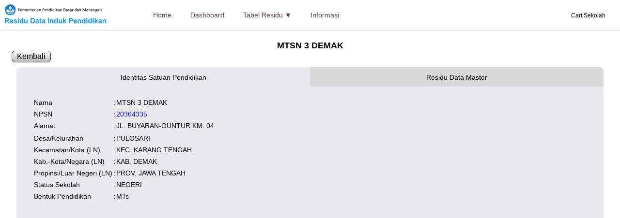

--- FILE ---
content_type: text/html; charset=UTF-8
request_url: https://referensi.data.kemendikdasmen.go.id/residu/satuanpendidikan/detail/20364335
body_size: 2925
content:
<!DOCTYPE html>
<html lang="en">

<head>
    <meta charset="UTF-8">
    <meta http-equiv="X-UA-Compatible" content="IE=edge">
    <meta name="viewport" content="width=device-width, initial-scale=1.0">
    <title>Residu Data Induk Pendidikan</title>
    <link rel="icon" type="image/png" href="https://referensi.data.kemendikdasmen.go.id/residu//gambar/logotut.png">
    <link rel="stylesheet" href="https://referensi.data.kemendikdasmen.go.id/residu/css/my_style.css?v4.2">
    <script src="https://unpkg.com/feather-icons"></script>
    <link rel="stylesheet" href="https://referensi.data.kemendikdasmen.go.id/residu/css/jquery.dataTables.min.css" />
<link rel="stylesheet" href="https://referensi.data.kemendikdasmen.go.id/residu/css/responsive.dataTables.min.css" />
<style>
    .tabs {
        position: relative;
        display: flex;
        min-height: 300px;
        border-radius: 8px 8px 0 0;
        overflow: hidden;
        margin: 10px;
        min-height: 400px;
        font-size: 14px;
        line-height: 22px;
    }

    .tabby-tab {
        flex: 1;
    }

    .tabby-tab label {
        display: block;
        box-sizing: border-box;
        /* tab content must clear this */
        height: 40px;

        padding: 10px;
        text-align: center;
        background: #d7d7d7;
        cursor: pointer;
        transition: background 0.5s ease;

    }

    .tabby-tab label:hover {
        background: #c5c5c5;
    }

    .tabby-content {
        position: absolute;

        left: 0;
        bottom: 0;
        right: 0;
        /* clear the tab labels */
        top: 40px;

        padding: 20px;
        border-radius: 0 0 8px 8px;
        background: #eaeaee;

        transition:
            opacity 0.8s ease,
            transform 0.8s ease;

        /* show/hide */
        opacity: 0;
        transform: scale(0.1);
        transform-origin: top left;

    }

    .tabby-content img {
        float: left;
        margin-right: 20px;
        border-radius: 8px;
    }

    .tabby-tab [type=radio] {
        display: none;
    }

    [type=radio]:checked~label {
        background: #eaeaee;
        z-index: 2;
    }

    [type=radio]:checked~label~.tabby-content {
        z-index: 1;

        /* show/hide */
        opacity: 1;
        transform: scale(1);
    }

    h4 {
        font-size: 18px;
    }

    button {}

    /* BREAKPOINTS ----- */
    @media screen and (max-width: 767px) {
        .tabs {
            min-height: 400px;
        }
    }

    @media screen and (max-width: 480px) {
        .tabs {
            min-height: 580px;
            font-size: 12px;
        }

        .tabby-tab label {
            height: 60px;
        }

        .tabby-content {
            top: 60px;
        }

        .tabby-content img {
            float: none;
            margin-right: 0;
            margin-bottom: 20px;
        }
    }
</style>
<script src="https://referensi.data.kemendikdasmen.go.id/residu/js/jquery-3.5.1.js"></script>
<script src="https://referensi.data.kemendikdasmen.go.id/residu/js/jquery.dataTables.min.js"></script>
<script src="https://referensi.data.kemendikdasmen.go.id/residu/js/dataTables.responsive.min.js"></script>

    <style>
        .nav-search {
            position: absolute;
            cursor: pointer;
            top: 25px;
            right: 18px;
            color: black;
        }

        .w100 {
            width: 80% !important;
        }

        @media (max-width: 991px) {
            .nav-search {
                top: 25px;
                right: 68px;
            }
        }

        .search-block {
            background-color: rgba(0, 0, 0, 0.65);
            box-shadow: 0 2px 5px rgba(0, 0, 0, 0.1);
            display: none;
            padding: 10px;
            position: absolute;
            right: 15px;
            top: 70px;
            width: 300px;
            z-index: 10;
            margin-top: 0;
        }

        @media (max-width: 991px) {
            .search-block {
                top: 75px;
            }
        }

        .search-block .form-control {
            background-color: #222;
            border: none;
            color: #fff;
            width: 100%;
            height: 40px;
            padding: 0 12px;
        }

        .search-ok {
            margin-top: 6px;
        }

        .search-block .search-close {
            color: #999;
            position: absolute;
            top: 10px;
            right: 8px;
            font-size: 23px;
            cursor: pointer;
            background: #23282d;
            padding: 6px;
        }

        @media (max-width: 991px) {
            .search-block .search-close {
                top: 10px;
            }
        }
    </style>

</head>

<body>

    <nav class="navbar">
        <a href="#" class="navbar-logo"><img src="https://referensi.data.kemendikdasmen.go.id/residu/gambar/logo_pisah2.png" alt=""></a>
        <div class="navbar-nav">
            <ul>
                <li><a href="https://referensi.data.kemendikdasmen.go.id/residu/home">Home</a></li>
                <li><a href="https://referensi.data.kemendikdasmen.go.id/residu/dashboard">Dashboard</a></li>
                <li class="dropdown">
                    <a href="#" class="dropbtn">Tabel Residu &#9660;</a>
                    <div class="dropdown-content">
                        <a href="https://referensi.data.kemendikdasmen.go.id/residu/pesertadidik/wilayah">Peserta Didik</a>
                        <a href="https://referensi.data.kemendikdasmen.go.id/residu/pendidik/wilayah">Pendidik dan Tenaga Kependidikan</a>
                        <a href="https://referensi.data.kemendikdasmen.go.id/residu/satuanpendidikan/wilayah">Satuan Pendidikan</a>
                        <a href="https://referensi.data.kemendikdasmen.go.id/residu/yayasan/wilayah">Yayasan</a>
                    </div>
                </li>
                <li><a href="https://referensi.data.kemendikdasmen.go.id/residu/informasi">Informasi</a></li>
            </ul>

        </div>

        <div class="nav-search">
            <span>Cari Sekolah &nbsp;&nbsp;&nbsp;<i class="fa fa-search"></i></span>
        </div>
        <div class="search-block" style="display: none;">
            <label for="search-field">
                <input type="text" class="form-control w100" id="search-field" placeholder="Ketik Nama Sekolah / NPSN">
                <button onclick="yukcari()" class="search-ok">Cari</button>
            </label>
            <span class="search-close">&times;</span>
        </div>

        <div class="navbar-kanan">
            <button onclick="showmenu();" id="xmenu"><i data-feather="menu"></i></button>
        </div>
    </nav>
    <div class="submobile" id="imenu" style="display: none;">
        <ul style="list-style-type: none;">
            <li><a href="https://referensi.data.kemendikdasmen.go.id/residu/home">Home</a></li>
            <li><a href="https://referensi.data.kemendikdasmen.go.id/residu/dashboard">Dashboard</a></li>
            <li style="padding-left:5px">Tabel Residu</li>
            <ul style="margin-left:10px">
                <li style="margin-left:10px"><a style="width:195px" href="https://referensi.data.kemendikdasmen.go.id/residu/pesertadidik/wilayah">Peserta Didik</a></li>
                <li style="margin-left:10px"><a style="width:195px" href="https://referensi.data.kemendikdasmen.go.id/residu/pendidik/wilayah">Pendidik dan Tenaga Kependidikan</a></li>
                <li style="margin-left:10px"><a style="width:195px" href="https://referensi.data.kemendikdasmen.go.id/residu/satuanpendidikan/wilayah">Satuan Pendidikan</a></li>
                <li style="margin-left:10px"><a style="width:195px" href="https://referensi.data.kemendikdasmen.go.id/residu/yayasan/wilayah">Yayasan</a></li>
            </ul>
            <li><a href="https://referensi.data.kemendikdasmen.go.id/residu/informasi">Informasi</a></li>
        </ul>
    </div>

    <div class="content-wrap">
    <center>
        <h4>MTSN 3 DEMAK</h4>
    </center>
    <button class="tb_utama" onclick="window.history.back();">Kembali</button>
    <div class="tabs">
        <div class="tabby-tab">
            <input type="radio" id="tab-1" name="tabby-tabs" checked>
            <label for="tab-1">Identitas Satuan Pendidikan</label>
            <div class="tabby-content">
                <table>
                    <tr>
                        <td>&nbsp;&nbsp;&nbsp;</td>
                        <td>Nama</td>
                        <td>:</td>
                        <td>MTSN 3 DEMAK</td>
                    </tr>
                    <!-- edit 20200602 -->
                    <tr>
                        <td>&nbsp;</td>
                        <td>NPSN</td>
                        <td>:</td>
                        <td>
                            <a class="link1" target="_blank" href="https://sekolah.data.kemendikdasmen.go.id/profil-sekolah/C1C9C476-DF81-41AE-AF53-CB59202F3D34">20364335</a>
                        </td>

                    </tr>
                    <tr>
                        <td>&nbsp;</td>
                        <td>Alamat</td>
                        <td>:</td>
                        <td>JL. BUYARAN-GUNTUR KM. 04</td>
                    </tr>
                    <tr>
                        <td></td>
                    </tr>
                    <tr>
                        <td>&nbsp;</td>
                        <td>Desa/Kelurahan</td>
                        <td>:</td>
                        <td>PULOSARI</td>
                    </tr>
                    <tr>
                        <td>&nbsp;</td>
                        <td>Kecamatan/Kota (LN)</td>
                        <td>:</td>
                        <td>KEC. KARANG TENGAH</td>
                    </tr>
                    <tr>
                        <td>&nbsp;</td>
                        <td>Kab.-Kota/Negara (LN)</td>
                        <td>:</td>
                        <td>KAB. DEMAK</td>
                    </tr>
                    <tr>
                        <td>&nbsp;</td>
                        <td>Propinsi/Luar Negeri (LN)</td>
                        <td>:</td>
                        <td>PROV. JAWA TENGAH</td>
                    </tr>
                    <tr>
                        <td>&nbsp;</td>
                        <td>Status Sekolah</td>
                        <td>:</td>
                        <td>NEGERI</td>
                    </tr>
                    <tr>
                        <td>&nbsp;</td>
                        <td>Bentuk Pendidikan</td>
                        <td>:</td>
                        <td>MTs</td>
                    </tr>
                                    </table>
            </div>
        </div>

        <div class="tabby-tab">
            <input type="radio" id="tab-2" name="tabby-tabs">
            <label for="tab-2">Residu Data Master</label>
            <div class="tabby-content">
                <b>Satuan Pendidikan</b>
                <table>
                    <tr>
                        <td>&nbsp;&nbsp;&nbsp;</td>
                        <td>SK Operasional</td>
                        <td>:</td>
                        <td>tersedia</td>
                    </tr>
                    <tr>
                        <td>&nbsp;&nbsp;&nbsp;</td>
                        <td>Lampiran</td>
                        <td>:</td>
                        <td>tersedia</td>
                    </tr>
                </table>
                <br>
                <b>Peserta Didik [Total] : 776</b>
                <table>
                    <tr>
                        <td>&nbsp;&nbsp;&nbsp;</td>
                        <td>NISN</td>
                        <td>:</td>
                        <td>0</td>
                    </tr>
                    <tr>
                        <td>&nbsp;&nbsp;&nbsp;</td>
                        <td>Kependudukan</td>
                        <td>:</td>
                        <td>6</td>
                    </tr>
                    <tr>
                        <td>&nbsp;&nbsp;&nbsp;</td>
                        <td>Wilayah</td>
                        <td>:</td>
                        <td>0</td>
                    </tr>
                </table>
                <br>
                <b>Pendidik - Tenaga Kependidikan [Total] : 38</b>
                <table>
                    <tr>
                        <td>&nbsp;&nbsp;&nbsp;</td>
                        <td>NUPTK</td>
                        <td>:</td>
                        <td>24</td>
                    </tr>
                    <tr>
                        <td>&nbsp;&nbsp;&nbsp;</td>
                        <td>Kependudukan</td>
                        <td>:</td>
                        <td>0</td>
                    </tr>

                </table>
            </div>
        </div>





    </div>
    
    <script>
        feather.replace()
    </script>

</body>

</html>

<script>
    function showmenu() {
        var x = document.getElementById("imenu");
        if (x.style.display == "none") {
            x.style.display = "block";
        } else {
            x.style.display = "none";
        }
    }

    $('.nav-search').on('click', function() {
        $('.search-block').fadeIn(350);
    });
    $('.search-close').on('click', function() {
        $('.search-block').fadeOut(350);
    });

    $("#search-field").bind("keypress", {}, keypressInBox);

    function keypressInBox(e) {
        var code = (e.keyCode ? e.keyCode : e.which);
        if (code == 13) { //Enter keycode                        
            e.preventDefault();
            window.open("https://referensi.data.kemendikdasmen.go.id/residu/carisekolah/" + $("#search-field").val(), "_self");
        }
    };

    function yukcari() {
        window.open("https://referensi.data.kemendikdasmen.go.id/residu/carisekolah/" + $("#search-field").val(), "_self");
    }
</script>
    <script>

    </script>
    